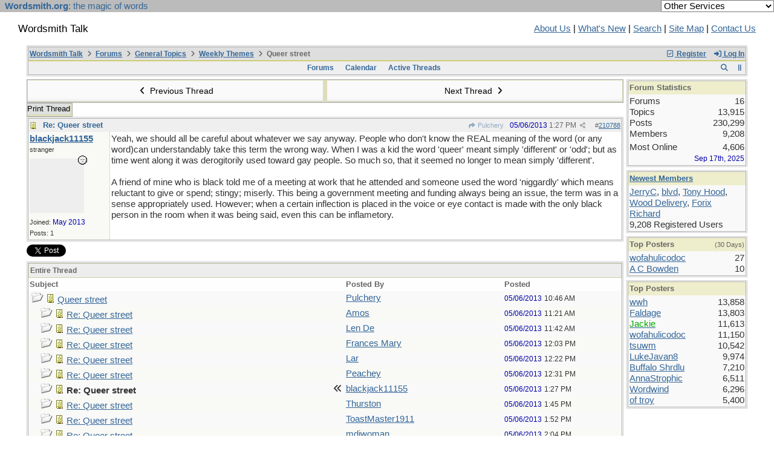

--- FILE ---
content_type: text/html; charset=utf-8
request_url: https://wordsmith.org/board/ubbthreads.php?ubb=showthreaded&Number=210788
body_size: 49978
content:
<!doctype html>
<html lang="en">
<head prefix="og: https://ogp.me/ns#">
<meta charset="utf-8">
<meta http-equiv="X-UA-Compatible" content="IE=edge">

<title>Queer street - Wordsmith Talk</title>
<meta name="viewport" content="width=device-width, initial-scale=1, maximum-scale=3">
<script src="https://www.google.com/recaptcha/api.js"></script>
<meta property="og:url" content="https://wordsmith.org/board/ubbthreads.php?ubb=showflat&amp;Number=210788">
<meta property="og:type" content="article">
<meta property="og:title" content="Queer street">
<meta property="og:description" content="Yeah, we should all be careful about whatever we say anyway. People who don't know the REAL meaning of the word (or any word)can understandably take t...">
<meta property="og:site_name" content="Wordsmith Talk">
<meta property="article:section" content="Weekly Themes">
<meta property="twitter:card" content="summary">
<meta property="twitter:title" content="Queer street">
<meta property="twitter:description" content="Yeah, we should all be careful about whatever we say anyway. People who don't know the REAL meaning of the word (or any word)can understandably take t...">

<meta name="generator" content="UBB.threads 8.0.1">
<link rel="stylesheet" href="/board/styles/common.css?v=1766354339">
<link rel="stylesheet" href="/board/styles/ubbthreads_1617402400.css">
<link rel="stylesheet" href="https://wordsmith.org/board/libs/fa/fa-all.min.css?v=1766354339">
<link rel="stylesheet" href="/board/ubb_js/assets/lightgallery/css/lightgallery.css?v=1766354339">
<link rel="shortcut icon" href="/board/images/general/default/favicon.ico">

<script>
	// <![CDATA[
	var baseurl		= "/board";
	var fullurl		= "https://wordsmith.org/board";
	var script		= "https://wordsmith.org/board/ubbthreads.php";
	var imagedir		= "general/default";
	var myUid		= "";
	var submitClicked 	= "Your post has already been submitted. The submit button is now disabled.";
	var loadingpreview	= "Loading Preview...";
	var today		= "25";
	var s_priv		= "";
	var sc_priv		= "";
	var cookiePrefix	= "";
	// ]]>
</script>
<script src="/board/ubb_js/jquery.min.js?v=1766354339"></script>
<script src="/board/ubb_js/ubb_jslib.js?v=1766354339"></script>
<script src="/board/ubb_js/assets/jquery.jdenticon.min.js?v=1766354339"></script>
<script src="/board/ubb_js/assets/lightgallery/lib/jquery.mousewheel.min.js?v=1766354339"></script>
<script src="/board/ubb_js/assets/lightgallery/js/lightgallery-all.min.js?v=1766354339"></script>
<script src="/board/ubb_js/assets/jquery.clipboard.min.js?v=1766354339"></script>
<script src="/board/ubb_js/image.js?v=1766354339"></script>
<script src="/board/ubb_js/quickquote.js?v=1766354339"></script>
</head>
<body onclick="if(event.which!=3){clearMenus(event)}">
<button onclick="topFunction()" id="top-button" title="Return to Top"><i class="fas fa-chevron-up fa-lg" style="vertical-align:0;"></i></button>
<div id="content" class="fw" style="display:table;">
<meta http-equiv="Content-Type" content="text/html; charset="windows-1252">
<link href="/awad/style.css" type="text/css" rel="stylesheet">

<script type="text/javascript">
function validate()
{
   document.redirect_form.submit();
   return true;
}
</script>

<script type="text/javascript" src="//partner.googleadservices.com/gampad/google_service.js"></script>

<script type="text/javascript">
  GS_googleAddAdSenseService("ca-pub-0068747404870456");
  GS_googleEnableAllServices();
</script>

<script type="text/javascript"> 
  GA_googleAddSlot("ca-pub-0068747404870456", "board");
</script>

<script type="text/javascript">
  GA_googleFetchAds();
</script>

<script type="text/javascript">
  var vglnk_api_key = "8083b01df8b506421358c0df5a001620";
  var vglnk_domain = (("https:" == document.location.protocol) ? "https://" : "http://") + "api.viglink.com";
  document.write(unescape("%3Cscript src='" + vglnk_domain + "/api/vglnk.js?key=" + vglnk_api_key +
    "' type='text/javascript'%3E%3C/script%3E"));
</script>
<script type="text/javascript">
  try {
    vglnk(vglnk_domain, vglnk_api_key);
  } catch(err) {}
</script>

<!-- Clarity tracking code for https://wordsmith.org/ -->
<script>
	(function(c,l,a,r,i,t,y){
		c[a]=c[a]||function(){(c[a].q=c[a].q||[]).push(arguments)};
		t=l.createElement(r);t.async=1;t.src="https://www.clarity.ms/tag/"+i;
		y=l.getElementsByTagName(r)[0];y.parentNode.insertBefore(t,y);
	})(window, document, "clarity", "script", "57r3icfuxh");
</script>

</head>

<body bgcolor="#FFFFFF" topmargin="0" leftmargin="0" rightmargin="0" marginwidth="0" marginheight="0">

<form name="redirect_form" method="post" action="/awad/go.cgi">
<table width="100%" cellspacing="0" cellpadding="2" border="0" bgcolor="#bbbbbb">
<tr>
   <td class="topbar" align="left" valign="middle">&nbsp; <a href="/" class="homelink"><b>Wordsmith.org</b>: the magic of words</a></td>
   <td align="right" valign="center">
      <font face="verdana,arial,sans-serif" color="white">
      <select name="service" onChange="return validate(redirect_form)">
         <option value="">Other Services</option>
         <option value="awad">A.Word.A.Day</option>
         <option value="anagram">Internet Anagram Server</option>
			<option value="anagramtimes">The Anagram Times</option>
			<option value="pangram">Pangram Finder</option>
         <option value="board">Wordsmith Talk</option>
         <option value="chat">Wordsmith Chat</option>
         <option value="wordserver">Wordserver</option>
         <option value="listat">Listat</option>
      </select>
      <noscript>
      <input type="submit" value="Go" /> &nbsp;

      </noscript>
      </font>
   </td>
</tr>
</table>
</form>

<br><p>

<table cellspacing="0" cellpadding="0" border="0" width="100%">
  <tr>
     <td valign="top" width="30"></td>
  </tr>

  <tr>
    <td valign="top" width="30"></td>
    <td valign="top">

       <h2>Wordsmith Talk</h2>
    </td>
    <td></td>
    <td align="right">
      <A href="/awad/about.html">About Us</a> |
       <A href="/awad/new.html">What's New</A> |
       <A href="/awad/search.html">Search</A> |
       <A href="/awad/siteindex.html">Site Map</A> |
      <a href="/awad/feedback.html">Contact Us</A>
    </td>
    <td valign="top" width="30">&nbsp;</td>
  </tr>

  <tr>
    <td valign="top" width="30"></td>
  </tr>
</table>
<br>

<blockquote>


<table class="center forum-content" style="max-width:1200px;">
<tr>
<td>
<table width="100%" class="t_outer" cellpadding="0" cellspacing="0">
<tr>
<td>
<table width="100%" class="t_inner" cellpadding="0" cellspacing="1">
<tr>
<td id="breadcrumbs" class="breadcrumbs">
<span class="fr nw" style="margin-left:16px;">
<a href="/board/ubbthreads.php?ubb=newuser" class="nw" rel="nofollow"><i class="far fa-check-square fa-fw" aria-hidden="true"></i> Register</a>
<span class="nw" style="padding-left:8px;"><a href="https://wordsmith.org/board/ubbthreads.php?ubb=login&ocu=%2F%2Fwordsmith.org%2Fboard%2Fubbthreads.php%3Fubb%3Dshowthreaded%26Number%3D210788" rel="nofollow"><i class="fas fa-sign-in-alt fa-fw" aria-hidden="true"></i> Log In</a></span>
</span>
<h1>
<a href="https://wordsmith.org/board">Wordsmith Talk</a>
<i class="fas fa-angle-right fa-fw" aria-hidden="true"></i> <a href="/board/ubbthreads.php?ubb=cfrm">Forums</a> <i class="fas fa-angle-right fa-fw" aria-hidden="true"></i> <a href="/board/ubbthreads.php?ubb=cfrm&amp;c=2">General Topics</a> <i class="fas fa-angle-right fa-fw" aria-hidden="true"></i> <a href="/board/ubbthreads.php?ubb=postlist&amp;Board=15&amp;page=1">Weekly Themes</a> <i class="fas fa-angle-right fa-fw"></i> Queer street</h1>
</td>
</tr>
<tr>
<td class="navigation">
<span class="cp fr nw" id="expcols"><a href="javascript:void(0);" class="navpage nd" style="margin-right:-5px;" title="show/hide columns on this page"><i class="fas fa-grip-lines-vertical fa-fw"></i></a></span>
<div id="search_popup" style="display:none;">
<table class="popup_menu" style="max-width:320px;min-width:230px;">
<tr><td class="popup_menu_header"><a href="/board/ubbthreads.php?ubb=search" class="nc nd">Search</a></td></tr>
<tr><td class="alt-1 noclose">
<form name="search" method="post" action="/board/ubbthreads.php">
<input type="hidden" name="ubb" value="dosearch">
<input type="hidden" name="daterange" value="0">
<input type="hidden" name="where" value="bodysub">
<input type="hidden" name="fromsearch" value="1">
<input type="hidden" name="checkwords" value="1">
<button type="submit" name="textsearch" class="form-button vmar fr"><i class="fas fa-search fa-fw"></i></button>
<div class="noclose" style="overflow:hidden;padding-right:4px;"><input type="text" name="Words" class="form-input vmar fw"></div>
<input type="submit" name="textsearch" value="Advanced Search" class="form-button vmar fr invis">
</form>
<div class="arvm fw iblock"><a href="/board/ubbthreads.php?ubb=search" style="color:inherit;">Advanced Forum Search</a></div>
</td></tr>
</table>
</div>
<script>registerPopup("search_popup");</script>
<span class="navpage cp fr nw" id="search_control" onclick="showHideMenu('search_control','search_popup');document.search.Words.focus();" title="Search"><i class="fas fa-search fa-fw"></i></span>

<span class="navpage"><a href="/board/ubbthreads.php?ubb=cfrm">Forums</a></span>
<span class="navpage"><a href="/board/ubbthreads.php?ubb=calendar">Calendar</a></span>
<span class="navpage"><a href="/board/ubbthreads.php?ubb=activetopics&amp;range=30&amp;type=t">Active Threads</a></span>
</td>
</tr>
</table>
</td>
</tr>
</table>

</td>
</tr>
<tr>
<td>

<table class="center fw" style="padding:0;margin-top:-5px;"><tr><td>
<div class="dtable" style="width:100%;">
<div id="body_col" class="ctable body_col "><script>
var clipbtn = document.getElementById('clipbtn');
var clipboard = new ClipboardJS('.clipbtn');
</script>

<table class="t_standard fw">
<tr>

<td style="padding-right:3px;width:50%;">
<table class="fw">
<tr>
<td class="post-nav acvm cp nd nw" onclick="location.href='/board/ubbthreads.php?ubb=grabnext&amp;Board=15&amp;mode=showthreaded&amp;sticky=0&amp;dir=new&amp;posted=1368719729'">
<i class="fas fa-angle-left fa-fw" aria-hidden="true"></i> Previous Thread</td>
</tr>
</table>
</td>


<td style="padding-left:3px;width:50%;">
<table class="fw">
<tr>
<td class="post-nav acvm cp nd nw" onclick="location.href='/board/ubbthreads.php?ubb=grabnext&amp;Board=15&amp;mode=showthreaded&amp;sticky=0&amp;dir=old&amp;posted=1368719729'">
Next Thread <i class="fas fa-angle-right fa-fw" aria-hidden="true"></i>
</td>
</tr>
</table>
</td>

</tr>
</table>


<div class="fl t_standard">


<div class="fl" style="padding-bottom:3px;padding-right:3px;">
<table>
<tr>
<td class="form-button" onclick="window.open('/board/ubbthreads.php?ubb=printthread&amp;Board=15&amp;main=14167&amp;type=thread','target-name')">Print Thread</td>
</tr>
</table>
</div>






</div>





<div style="clear:both;"></div>

<a id="Post210788"></a>


<table width="100%" class="t_outer" cellpadding="0" cellspacing="0">
<tr>
<td>
<table width="100%" class="t_inner" cellpadding="0" cellspacing="1">
<tr>
<td>
<table class="fw ">


<tr>
<td class="subjecttable" colspan="2">
<div class="fblock" style="align-items:center;">
<img src="/board/images/icons/default/book.gif" class="rmar" alt="" style="max-height:12px;vertical-align:text-top;"><div class="truncate bold" title="Re: Queer street"><a href="/board/ubbthreads.php?ubb=showthreaded&amp;Number=210788#Post210788" class="nd" rel="nofollow">Re: Queer street</a></div>
<div class="iblock">

<span class="op5 nw small">
<a href="/board/ubbthreads.php?ubb=showthreaded&amp;Number=210780#Post210780" class="nd" title="in reply to" rel="nofollow"><i class="fas fa-share fa-fw"></i> Pulchery</a>
</span>

<span class="small lmar nd fr">
#<a href="/board/ubbthreads.php?ubb=showthreaded&amp;Number=210788#Post210788" id="number210788" rel="nofollow">210788</a></span>

<span class="cp fr nd op5 small">
<i class="fas fa-share-alt titlebar-item" id="menu_control_p210788" onclick="showHideMenu('menu_control_p210788','post_popup_210788')" title="Share Post"></i>
</span>

<span class="small lmar nd fr">
<span class="date">05/06/2013</span> <span class="time">1:27 PM</span>
</span>
</div></div>
</td>
</tr>


<tr>
<td class="author-content alvt mblwide" colspan="2">
<div class="alvt fr">
<div class="small author-registered">Joined:  <span class="date">May 2013</span></div>
<div class="small author-totalposts">Posts: 1</div></div>

<div class="author-picture">

<a href="/board/ubbthreads.php?ubb=showprofile&amp;User=9409"><svg class="fl avatar-none rmar dblock" style="height:60px;line-height:60px;width:60px;" title="blackjack11155's identicon" data-jdenticon-value="d7982955ae5802a5e868b9b109e732ea"></svg></a>

</div>

<div class="bold author-name fwrap dblock">
<a href="/board/ubbthreads.php?ubb=showprofile&amp;User=9409"><span class='username'>blackjack11155</span></a>
<span class="lmar rmar nw">
<img src="/board/images/moods/default_dark/offline.gif" alt="Offline" title="Offline">
</span>
</div>

<div class="small author-title">stranger</div>

</td>
</tr>


<tr>
<td class="author-content alvt mblthin" rowspan="2">

<div class="bold author-name fwrap"><span id="menu_control_210788"><a href="javascript:void(0);" onclick="showHideMenu('menu_control_210788','profile_popup_210788');"><span class='username'>blackjack11155</span></a></span> </div>

<div class="small author-title">stranger</div>

<div class="author-picture acvt" style="max-height:90px;max-width:90px;margin-bottom:6px;margin-top:6px; height:100%;width:100%; flex:0 0 auto;min-width:0;position:relative;">

<a href="/board/ubbthreads.php?ubb=showprofile&amp;User=9409"><svg class="avatar-none" style="height:90px;width:90px;" title="blackjack11155's identicon" data-jdenticon-value="d7982955ae5802a5e868b9b109e732ea"></svg></a>

<img src="/board/images/moods/default_dark/offline.gif" class="author-mood" alt="Offline" title="Offline">
</div>

<div class="small author-registered">Joined:  <span class="date">May 2013</span></div>
<div class="small author-totalposts">Posts: 1</div></td>


<td class="post-content alvt">
<div class="post_inner">
<div id="body0">Yeah, we should all be careful about whatever we say anyway.  People who don't know the REAL meaning of the word (or any word)can understandably take this term the wrong way. When I was a kid the word 'queer' meant simply 'different' or 'odd'; but as time went along it was derogitorily used toward gay people. So much so, that it seemed no longer to mean simply 'different'.<br /><br />A friend of mine who is black told me of a meeting at work that he attended and someone used the word 'niggardly' which means reluctant to give or spend; stingy; miserly. This being a government meeting and funding always being an issue, the term was in a sense appropriately used. However; when a certain inflection is placed in the voice or eye contact is made with the only black person in the room when it was being said, even this can be inflametory.</div>


<br>
</div>



</td></tr>





</table>
</td>
</tr>
</table>
</td>
</tr>
</table>


<div id="post_popup_210788" style="display:none;">
<table class="popup_menu">

<tr><td class="popup_menu_content"><a href="javascript:void(0);" data-clipboard-text="https://wordsmith.org/board/ubbthreads.php?ubb=showthreaded&amp;Number=210788#Post210788" class="clipbtn" rel="nofollow">
<i class="far fa-copy fa-fw menu-item" aria-hidden="true"></i> Copy Link to Clipboard</a>
</td></tr>

<tr><td class="popup_menu_content"><a href="https://www.facebook.com/sharer/sharer.php?u=https://wordsmith.org/board/ubbthreads.php?ubb=showthreaded&amp;Number=210788%23Post210788" onclick="javascript:window.open(this.href, '', 'menubar=no,toolbar=no,resizable=yes,scrollbars=yes,height=350,width=600');return false;" target="_blank"><i class="fab fa-facebook-f fa-fw menu-item" aria-hidden="true"></i> Share Post on Facebook</a></td></tr>
<tr><td class="popup_menu_content"><a href="https://twitter.com/intent/tweet?text=Re%3A%20Queer%20street&via=awad&url=https://wordsmith.org/board/ubbthreads.php?ubb=showthreaded&amp;Number=210788%23Post210788" rel="nofollow"><i class="fab fa-twitter fa-fw menu-item" aria-hidden="true"></i> Share Post on Twitter</a></td></tr>
<tr><td class="popup_menu_content"><a href="https://reddit.com/submit?url=https://wordsmith.org/board/ubbthreads.php?ubb=showthreaded&amp;Number=210788%23Post210788&title=Re%3A%20Queer%20street" onclick="javascript:window.open(this.href, '', 'menubar=no,toolbar=no,resizable=yes,scrollbars=yes,height=550,width=600');return false;" target="_blank"><i class="fab fa-reddit-alien fa-fw menu-item" aria-hidden="true"></i> Share Post on Reddit</a></td></tr>


</table>
</div>
<script>registerPopup("post_popup_210788");</script>









<div class="fb-twitter-share">

<script src="https://platform.twitter.com/widgets.js"></script>
<div style="display:block; float:left; text-align:center; margin:0 auto; padding-right:4px;">
<a href="https://twitter.com/intent/tweet?url=https://wordsmith.org/board/ubbthreads.php?ubb=showflat&amp;Number=210788"
 class="twitter-share-button"
 data-count="horizontal"
 data-text="Queer street"></a>
</div>

<div id="fb-root"></div>
<script>(function(d, s, id) {
  var js, fjs = d.getElementsByTagName(s)[0];
  if (d.getElementById(id)) return;
  js = d.createElement(s); js.id = id;
  js.src = "https://connect.facebook.net/en_US/sdk.js#xfbml=1&version=v3.0";
  fjs.parentNode.insertBefore(js, fjs);
} (document, 'script', 'facebook-jssdk'));</script>
<div style="display:block; float:left; text-align:center;margin: 0 auto; padding-right:4px;">
<div class="fb-like"
 data-href="https://wordsmith.org/board/ubbthreads.php?ubb=showflat&amp;Number=210788"
 data-layout="button"
 data-action="like"
 data-size="small"
 data-share="true"></div>
</div>

</div>





<table width="100%" class="t_outer" cellpadding="0" cellspacing="0">
<tr>
<td>
<table width="100%" class="t_inner" cellpadding="0" cellspacing="1">
<tr>
<td class="category acvb" colspan="3">
Entire Thread
</td>
</tr>

<tr>
<td class="tdheader alvb" style="min-width:60%;">Subject</td>
<td class="tdheader alvb nw">Posted By</td>
<td class="tdheader alvb" style="min-width:120px;width:20%;">Posted</td>
</tr>
<tr>
<td class="alt-1  alvt" style="padding-left: 5px;">
<img src="/board/images/general/default/nonewfolder.gif" alt="">
<img src="/board/images/icons/default/book.gif" alt="">


<a href="/board/ubbthreads.php?ubb=showthreaded&amp;Number=210780">
Queer street
</a>
</td>
<td class="alt-1  alvt">
<a href="/board/ubbthreads.php?ubb=showprofile&amp;User=9398" rel="nofollow"><span class='username'>Pulchery</span></a>
</td>
<td class="alt-1  alvt">
<span class="date">05/06/2013</span> <span class="time">10:46 AM</span>
</td>
</tr>
<tr>
<td class="alt-2  alvt" style="padding-left: 20px;">
<img src="/board/images/general/default/nonewfolder.gif" alt="">
<img src="/board/images/icons/default/book.gif" alt="">


<a href="/board/ubbthreads.php?ubb=showthreaded&amp;Number=210781">
Re: Queer street
</a>
</td>
<td class="alt-2  alvt">
<a href="/board/ubbthreads.php?ubb=showprofile&amp;User=9400" rel="nofollow"><span class='username'>Amos</span></a>
</td>
<td class="alt-2  alvt">
<span class="date">05/06/2013</span> <span class="time">11:21 AM</span>
</td>
</tr>
<tr>
<td class="alt-1  alvt" style="padding-left: 20px;">
<img src="/board/images/general/default/nonewfolder.gif" alt="">
<img src="/board/images/icons/default/book.gif" alt="">


<a href="/board/ubbthreads.php?ubb=showthreaded&amp;Number=210782">
Re: Queer street
</a>
</td>
<td class="alt-1  alvt">
<a href="/board/ubbthreads.php?ubb=showprofile&amp;User=9401" rel="nofollow"><span class='username'>Len De</span></a>
</td>
<td class="alt-1  alvt">
<span class="date">05/06/2013</span> <span class="time">11:42 AM</span>
</td>
</tr>
<tr>
<td class="alt-2  alvt" style="padding-left: 20px;">
<img src="/board/images/general/default/nonewfolder.gif" alt="">
<img src="/board/images/icons/default/book.gif" alt="">


<a href="/board/ubbthreads.php?ubb=showthreaded&amp;Number=210783">
Re: Queer street
</a>
</td>
<td class="alt-2  alvt">
<a href="/board/ubbthreads.php?ubb=showprofile&amp;User=9406" rel="nofollow"><span class='username'>Frances Mary</span></a>
</td>
<td class="alt-2  alvt">
<span class="date">05/06/2013</span> <span class="time">12:03 PM</span>
</td>
</tr>
<tr>
<td class="alt-1  alvt" style="padding-left: 20px;">
<img src="/board/images/general/default/nonewfolder.gif" alt="">
<img src="/board/images/icons/default/book.gif" alt="">


<a href="/board/ubbthreads.php?ubb=showthreaded&amp;Number=210784">
Re: Queer street
</a>
</td>
<td class="alt-1  alvt">
<a href="/board/ubbthreads.php?ubb=showprofile&amp;User=9404" rel="nofollow"><span class='username'>Lar</span></a>
</td>
<td class="alt-1  alvt">
<span class="date">05/06/2013</span> <span class="time">12:22 PM</span>
</td>
</tr>
<tr>
<td class="alt-2  alvt" style="padding-left: 20px;">
<img src="/board/images/general/default/nonewfolder.gif" alt="">
<img src="/board/images/icons/default/book.gif" alt="">


<a href="/board/ubbthreads.php?ubb=showthreaded&amp;Number=210785">
Re: Queer street
</a>
</td>
<td class="alt-2  alvt">
<a href="/board/ubbthreads.php?ubb=showprofile&amp;User=9407" rel="nofollow"><span class='username'>Peachey</span></a>
</td>
<td class="alt-2  alvt">
<span class="date">05/06/2013</span> <span class="time">12:31 PM</span>
</td>
</tr>
<tr>
<td class="alt-1  alvt" style="padding-left: 20px;">
<img src="/board/images/general/default/nonewfolder.gif" alt="">
<img src="/board/images/icons/default/book.gif" alt="">

<span class="fr"><i class="fas fa-angle-double-left fa-fw"></i></span>
<span class="bold">
Re: Queer street
</span>
</td>
<td class="alt-1  alvt">
<a href="/board/ubbthreads.php?ubb=showprofile&amp;User=9409" rel="nofollow"><span class='username'>blackjack11155</span></a>
</td>
<td class="alt-1  alvt">
<span class="date">05/06/2013</span> <span class="time">1:27 PM</span>
</td>
</tr>
<tr>
<td class="alt-2  alvt" style="padding-left: 20px;">
<img src="/board/images/general/default/nonewfolder.gif" alt="">
<img src="/board/images/icons/default/book.gif" alt="">


<a href="/board/ubbthreads.php?ubb=showthreaded&amp;Number=210789">
Re: Queer street
</a>
</td>
<td class="alt-2  alvt">
<a href="/board/ubbthreads.php?ubb=showprofile&amp;User=9410" rel="nofollow"><span class='username'>Thurston</span></a>
</td>
<td class="alt-2  alvt">
<span class="date">05/06/2013</span> <span class="time">1:45 PM</span>
</td>
</tr>
<tr>
<td class="alt-1  alvt" style="padding-left: 20px;">
<img src="/board/images/general/default/nonewfolder.gif" alt="">
<img src="/board/images/icons/default/book.gif" alt="">


<a href="/board/ubbthreads.php?ubb=showthreaded&amp;Number=210790">
Re: Queer street
</a>
</td>
<td class="alt-1  alvt">
<a href="/board/ubbthreads.php?ubb=showprofile&amp;User=9411" rel="nofollow"><span class='username'>ToastMaster1911</span></a>
</td>
<td class="alt-1  alvt">
<span class="date">05/06/2013</span> <span class="time">1:52 PM</span>
</td>
</tr>
<tr>
<td class="alt-2  alvt" style="padding-left: 20px;">
<img src="/board/images/general/default/nonewfolder.gif" alt="">
<img src="/board/images/icons/default/book.gif" alt="">


<a href="/board/ubbthreads.php?ubb=showthreaded&amp;Number=210791">
Re: Queer street
</a>
</td>
<td class="alt-2  alvt">
<a href="/board/ubbthreads.php?ubb=showprofile&amp;User=9412" rel="nofollow"><span class='username'>mdiwoman</span></a>
</td>
<td class="alt-2  alvt">
<span class="date">05/06/2013</span> <span class="time">2:04 PM</span>
</td>
</tr>
<tr>
<td class="alt-1  alvt" style="padding-left: 20px;">
<img src="/board/images/general/default/nonewfolder.gif" alt="">
<img src="/board/images/icons/default/book.gif" alt="">


<a href="/board/ubbthreads.php?ubb=showthreaded&amp;Number=210792">
Re: Queer street
</a>
</td>
<td class="alt-1  alvt">
<a href="/board/ubbthreads.php?ubb=showprofile&amp;User=9413" rel="nofollow"><span class='username'>ValenciaSpain</span></a>
</td>
<td class="alt-1  alvt">
<span class="date">05/06/2013</span> <span class="time">2:10 PM</span>
</td>
</tr>
<tr>
<td class="alt-2  alvt" style="padding-left: 20px;">
<img src="/board/images/general/default/nonewfolder.gif" alt="">
<img src="/board/images/icons/default/book.gif" alt="">


<a href="/board/ubbthreads.php?ubb=showthreaded&amp;Number=210793">
Re: Queer street
</a>
</td>
<td class="alt-2  alvt">
<a href="/board/ubbthreads.php?ubb=showprofile&amp;User=2967" rel="nofollow"><span class='username'>lycoperdoni</span></a>
</td>
<td class="alt-2  alvt">
<span class="date">05/06/2013</span> <span class="time">2:33 PM</span>
</td>
</tr>
<tr>
<td class="alt-1  alvt" style="padding-left: 20px;">
<img src="/board/images/general/default/nonewfolder.gif" alt="">
<img src="/board/images/icons/default/book.gif" alt="">


<a href="/board/ubbthreads.php?ubb=showthreaded&amp;Number=210794">
Re: Queer street
</a>
</td>
<td class="alt-1  alvt">
<a href="/board/ubbthreads.php?ubb=showprofile&amp;User=9414" rel="nofollow"><span class='username'>Hamfast</span></a>
</td>
<td class="alt-1  alvt">
<span class="date">05/06/2013</span> <span class="time">2:45 PM</span>
</td>
</tr>
<tr>
<td class="alt-2  alvt" style="padding-left: 35px;">
<img src="/board/images/general/default/nonewfolder.gif" alt="">
<img src="/board/images/icons/default/book.gif" alt="">


<a href="/board/ubbthreads.php?ubb=showthreaded&amp;Number=210797">
Re: Queer street
</a>
</td>
<td class="alt-2  alvt">
<a href="/board/ubbthreads.php?ubb=showprofile&amp;User=9415" rel="nofollow"><span class='username'>TonyF</span></a>
</td>
<td class="alt-2  alvt">
<span class="date">05/06/2013</span> <span class="time">3:03 PM</span>
</td>
</tr>
<tr>
<td class="alt-1  alvt" style="padding-left: 50px;">
<img src="/board/images/general/default/nonewfolder.gif" alt="">
<img src="/board/images/icons/default/book.gif" alt="">


<a href="/board/ubbthreads.php?ubb=showthreaded&amp;Number=210803">
Re: Queer street
</a>
</td>
<td class="alt-1  alvt">
<a href="/board/ubbthreads.php?ubb=showprofile&amp;User=6787" rel="nofollow"><span class='username'>LukeJavan8</span></a>
</td>
<td class="alt-1  alvt">
<span class="date">05/06/2013</span> <span class="time">4:06 PM</span>
</td>
</tr>
<tr>
<td class="alt-2  alvt" style="padding-left: 35px;">
<img src="/board/images/general/default/nonewfolder.gif" alt="">
<img src="/board/images/icons/default/book.gif" alt="">


<a href="/board/ubbthreads.php?ubb=showthreaded&amp;Number=210802">
Re: Queer street
</a>
</td>
<td class="alt-2  alvt">
<a href="/board/ubbthreads.php?ubb=showprofile&amp;User=5376" rel="nofollow"><span class='username'>BranShea</span></a>
</td>
<td class="alt-2  alvt">
<span class="date">05/06/2013</span> <span class="time">4:05 PM</span>
</td>
</tr>
<tr>
<td class="alt-1  alvt" style="padding-left: 50px;">
<img src="/board/images/general/default/nonewfolder.gif" alt="">
<img src="/board/images/icons/default/book.gif" alt="">


<a href="/board/ubbthreads.php?ubb=showthreaded&amp;Number=210807">
Re: Queer street
</a>
</td>
<td class="alt-1  alvt">
<a href="/board/ubbthreads.php?ubb=showprofile&amp;User=9414" rel="nofollow"><span class='username'>Hamfast</span></a>
</td>
<td class="alt-1  alvt">
<span class="date">05/06/2013</span> <span class="time">4:27 PM</span>
</td>
</tr>
<tr>
<td class="alt-2  alvt" style="padding-left: 20px;">
<img src="/board/images/general/default/nonewfolder.gif" alt="">
<img src="/board/images/icons/default/book.gif" alt="">


<a href="/board/ubbthreads.php?ubb=showthreaded&amp;Number=210796">
Re: Queer street
</a>
</td>
<td class="alt-2  alvt">
<a href="/board/ubbthreads.php?ubb=showprofile&amp;User=9415" rel="nofollow"><span class='username'>TonyF</span></a>
</td>
<td class="alt-2  alvt">
<span class="date">05/06/2013</span> <span class="time">2:57 PM</span>
</td>
</tr>
<tr>
<td class="alt-1  alvt" style="padding-left: 20px;">
<img src="/board/images/general/default/nonewfolder.gif" alt="">
<img src="/board/images/icons/default/book.gif" alt="">


<a href="/board/ubbthreads.php?ubb=showthreaded&amp;Number=210808">
Re: Queer street
</a>
</td>
<td class="alt-1  alvt">
<a href="/board/ubbthreads.php?ubb=showprofile&amp;User=9418" rel="nofollow"><span class='username'>spec writer</span></a>
</td>
<td class="alt-1  alvt">
<span class="date">05/06/2013</span> <span class="time">4:41 PM</span>
</td>
</tr>
<tr>
<td class="alt-2  alvt" style="padding-left: 20px;">
<img src="/board/images/general/default/nonewfolder.gif" alt="">
<img src="/board/images/icons/default/book.gif" alt="">


<a href="/board/ubbthreads.php?ubb=showthreaded&amp;Number=210811">
Re: Queer street
</a>
</td>
<td class="alt-2  alvt">
<a href="/board/ubbthreads.php?ubb=showprofile&amp;User=9419" rel="nofollow"><span class='username'>McLent</span></a>
</td>
<td class="alt-2  alvt">
<span class="date">05/06/2013</span> <span class="time">5:12 PM</span>
</td>
</tr>
<tr>
<td class="alt-1  alvt" style="padding-left: 20px;">
<img src="/board/images/general/default/nonewfolder.gif" alt="">
<img src="/board/images/icons/default/book.gif" alt="">


<a href="/board/ubbthreads.php?ubb=showthreaded&amp;Number=210816">
Re: Queer street
</a>
</td>
<td class="alt-1  alvt">
<a href="/board/ubbthreads.php?ubb=showprofile&amp;User=9417" rel="nofollow"><span class='username'>Author.Bill.Lee</span></a>
</td>
<td class="alt-1  alvt">
<span class="date">05/06/2013</span> <span class="time">11:27 PM</span>
</td>
</tr>
<tr>
<td class="alt-2  alvt" style="padding-left: 35px;">
<img src="/board/images/general/default/nonewfolder.gif" alt="">
<img src="/board/images/icons/default/book.gif" alt="">


<a href="/board/ubbthreads.php?ubb=showthreaded&amp;Number=210818">
Re: Queer street
</a>
</td>
<td class="alt-2  alvt">
<a href="/board/ubbthreads.php?ubb=showprofile&amp;User=1686" rel="nofollow"><span class='username'>Faldage</span></a>
</td>
<td class="alt-2  alvt">
<span class="date">05/06/2013</span> <span class="time">11:40 PM</span>
</td>
</tr>
<tr>
<td class="alt-1  alvt" style="padding-left: 20px;">
<img src="/board/images/general/default/nonewfolder.gif" alt="">
<img src="/board/images/icons/default/book.gif" alt="">


<a href="/board/ubbthreads.php?ubb=showthreaded&amp;Number=210817">
Re: Queer street
</a>
</td>
<td class="alt-1  alvt">
<a href="/board/ubbthreads.php?ubb=showprofile&amp;User=9272" rel="nofollow"><span class='username'>BoomerBurt</span></a>
</td>
<td class="alt-1  alvt">
<span class="date">05/06/2013</span> <span class="time">11:28 PM</span>
</td>
</tr>
<tr>
<td class="alt-2  alvt" style="padding-left: 20px;">
<img src="/board/images/general/default/nonewfolder.gif" alt="">
<img src="/board/images/icons/default/book.gif" alt="">


<a href="/board/ubbthreads.php?ubb=showthreaded&amp;Number=210820">
Re: Queer street
</a>
</td>
<td class="alt-2  alvt">
<a href="/board/ubbthreads.php?ubb=showprofile&amp;User=9423" rel="nofollow"><span class='username'>Zee</span></a>
</td>
<td class="alt-2  alvt">
<span class="date">05/07/2013</span> <span class="time">10:26 AM</span>
</td>
</tr>
<tr>
<td class="alt-1  alvt" style="padding-left: 35px;">
<img src="/board/images/general/default/nonewfolder.gif" alt="">
<img src="/board/images/icons/default/book.gif" alt="">


<a href="/board/ubbthreads.php?ubb=showthreaded&amp;Number=210822">
Re: Queer street
</a>
</td>
<td class="alt-1  alvt">
<a href="/board/ubbthreads.php?ubb=showprofile&amp;User=6787" rel="nofollow"><span class='username'>LukeJavan8</span></a>
</td>
<td class="alt-1  alvt">
<span class="date">05/07/2013</span> <span class="time">3:40 PM</span>
</td>
</tr>
<tr>
<td class="alt-2  alvt" style="padding-left: 35px;">
<img src="/board/images/general/default/nonewfolder.gif" alt="">
<img src="/board/images/icons/default/book.gif" alt="">


<a href="/board/ubbthreads.php?ubb=showthreaded&amp;Number=210833">
Re: Queer street
</a>
</td>
<td class="alt-2  alvt">
<a href="/board/ubbthreads.php?ubb=showprofile&amp;User=9414" rel="nofollow"><span class='username'>Hamfast</span></a>
</td>
<td class="alt-2  alvt">
<span class="date">05/07/2013</span> <span class="time">11:27 PM</span>
</td>
</tr>
<tr>
<td class="alt-1  alvt" style="padding-left: 50px;">
<img src="/board/images/general/default/nonewfolder.gif" alt="">
<img src="/board/images/icons/default/book.gif" alt="">


<a href="/board/ubbthreads.php?ubb=showthreaded&amp;Number=210835">
Re: Queer street
</a>
</td>
<td class="alt-1  alvt">
<a href="/board/ubbthreads.php?ubb=showprofile&amp;User=9423" rel="nofollow"><span class='username'>Zee</span></a>
</td>
<td class="alt-1  alvt">
<span class="date">05/08/2013</span> <span class="time">9:08 AM</span>
</td>
</tr>
<tr>
<td class="alt-2  alvt" style="padding-left: 65px;">
<img src="/board/images/general/default/nonewfolder.gif" alt="">
<img src="/board/images/icons/default/book.gif" alt="">


<a href="/board/ubbthreads.php?ubb=showthreaded&amp;Number=210860">
Re: Queer street
</a>
</td>
<td class="alt-2  alvt">
<a href="/board/ubbthreads.php?ubb=showprofile&amp;User=9398" rel="nofollow"><span class='username'>Pulchery</span></a>
</td>
<td class="alt-2  alvt">
<span class="date">05/10/2013</span> <span class="time">9:01 AM</span>
</td>
</tr>
<tr>
<td class="alt-1  alvt" style="padding-left: 80px;">
<img src="/board/images/general/default/nonewfolder.gif" alt="">
<img src="/board/images/icons/default/thumbs_up.gif" alt="">


<a href="/board/ubbthreads.php?ubb=showthreaded&amp;Number=210861">
Re: Queer street
</a>
</td>
<td class="alt-1  alvt">
<a href="/board/ubbthreads.php?ubb=showprofile&amp;User=5376" rel="nofollow"><span class='username'>BranShea</span></a>
</td>
<td class="alt-1  alvt">
<span class="date">05/10/2013</span> <span class="time">1:11 PM</span>
</td>
</tr>
<tr>
<td class="alt-2  alvt" style="padding-left: 20px;">
<img src="/board/images/general/default/nonewfolder.gif" alt="">
<img src="/board/images/icons/default/book.gif" alt="">


<a href="/board/ubbthreads.php?ubb=showthreaded&amp;Number=210823">
Re: Queer street
</a>
</td>
<td class="alt-2  alvt">
<a href="/board/ubbthreads.php?ubb=showprofile&amp;User=1805" rel="nofollow"><span class='username'>musick</span></a>
</td>
<td class="alt-2  alvt">
<span class="date">05/07/2013</span> <span class="time">4:18 PM</span>
</td>
</tr>
<tr>
<td class="alt-1  alvt" style="padding-left: 20px;">
<img src="/board/images/general/default/nonewfolder.gif" alt="">
<img src="/board/images/icons/default/book.gif" alt="">


<a href="/board/ubbthreads.php?ubb=showthreaded&amp;Number=210831">
Re: Queer street
</a>
</td>
<td class="alt-1  alvt">
<a href="/board/ubbthreads.php?ubb=showprofile&amp;User=9424" rel="nofollow"><span class='username'>kenpk</span></a>
</td>
<td class="alt-1  alvt">
<span class="date">05/07/2013</span> <span class="time">10:21 PM</span>
</td>
</tr>
<tr>
<td class="alt-2  alvt" style="padding-left: 20px;">
<img src="/board/images/general/default/nonewfolder.gif" alt="">
<img src="/board/images/icons/default/book.gif" alt="">


<a href="/board/ubbthreads.php?ubb=showthreaded&amp;Number=210913">
Re: Queer street
</a>
</td>
<td class="alt-2  alvt">
<a href="/board/ubbthreads.php?ubb=showprofile&amp;User=9440" rel="nofollow"><span class='username'>tempusfugit</span></a>
</td>
<td class="alt-2  alvt">
<span class="date">05/13/2013</span> <span class="time">6:54 PM</span>
</td>
</tr>
<tr>
<td class="alt-1  alvt" style="padding-left: 35px;">
<img src="/board/images/general/default/nonewfolder.gif" alt="">
<img src="/board/images/icons/default/book.gif" alt="">


<a href="/board/ubbthreads.php?ubb=showthreaded&amp;Number=210927">
Re: Queer street
</a>
</td>
<td class="alt-1  alvt">
<a href="/board/ubbthreads.php?ubb=showprofile&amp;User=5376" rel="nofollow"><span class='username'>BranShea</span></a>
</td>
<td class="alt-1  alvt">
<span class="date">05/14/2013</span> <span class="time">9:00 AM</span>
</td>
</tr>
<tr>
<td class="alt-2  alvt" style="padding-left: 20px;">
<img src="/board/images/general/default/nonewfolder.gif" alt="">
<img src="/board/images/icons/default/book.gif" alt="">


<a href="/board/ubbthreads.php?ubb=showthreaded&amp;Number=210958">
Re: Queer street
</a>
</td>
<td class="alt-2  alvt">
<a href="/board/ubbthreads.php?ubb=showprofile&amp;User=9445" rel="nofollow"><span class='username'>Marksma</span></a>
</td>
<td class="alt-2  alvt">
<span class="date">05/15/2013</span> <span class="time">5:15 PM</span>
</td>
</tr>
<tr>
<td class="alt-1  alvt" style="padding-left: 35px;">
<img src="/board/images/general/default/nonewfolder.gif" alt="">
<img src="/board/images/icons/default/book.gif" alt="">


<a href="/board/ubbthreads.php?ubb=showthreaded&amp;Number=210960">
Re: Queer street
</a>
</td>
<td class="alt-1  alvt">
<a href="/board/ubbthreads.php?ubb=showprofile&amp;User=6787" rel="nofollow"><span class='username'>LukeJavan8</span></a>
</td>
<td class="alt-1  alvt">
<span class="date">05/15/2013</span> <span class="time">5:37 PM</span>
</td>
</tr>
<tr>
<td class="alt-2  alvt" style="padding-left: 50px;">
<img src="/board/images/general/default/nonewfolder.gif" alt="">
<img src="/board/images/icons/default/book.gif" alt="">


<a href="/board/ubbthreads.php?ubb=showthreaded&amp;Number=210970">
Re: Queer street
</a>
</td>
<td class="alt-2  alvt">
<a href="/board/ubbthreads.php?ubb=showprofile&amp;User=5376" rel="nofollow"><span class='username'>BranShea</span></a>
</td>
<td class="alt-2  alvt">
<span class="date">05/16/2013</span> <span class="time">9:41 AM</span>
</td>
</tr>
<tr>
<td class="alt-1  alvt" style="padding-left: 65px;">
<img src="/board/images/general/default/nonewfolder.gif" alt="">
<img src="/board/images/icons/default/book.gif" alt="">


<a href="/board/ubbthreads.php?ubb=showthreaded&amp;Number=210974">
Re: Queer street
</a>
</td>
<td class="alt-1  alvt">
<a href="/board/ubbthreads.php?ubb=showprofile&amp;User=6787" rel="nofollow"><span class='username'>LukeJavan8</span></a>
</td>
<td class="alt-1  alvt">
<span class="date">05/16/2013</span> <span class="time">3:55 PM</span>
</td>
</tr>


</table>
</td>
</tr>
</table>



<div class="invis small alvt"><br>Moderated by &nbsp;<a href="/board/ubbthreads.php?ubb=showprofile&amp;User=244" rel="nofollow">Jackie</a>&nbsp;</div>

<div class="small acvm"><form method="post" action="/board/ubbthreads.php">
<input type="hidden" name="ubb" value="jumper">
<div class="container">
<label for="board" onclick="this.form.submit()">Hop To</label>
<select name="board" id="board" class="form-select" onchange="this.form.submit()">
<option value="c:2">General Topics ------</option><option value="6" >&nbsp;&nbsp;Information and announcements</option><option value="3" >&nbsp;&nbsp;Q&A about words</option><option value="4" >&nbsp;&nbsp;Wordplay and fun</option><option value="2" >&nbsp;&nbsp;Words and languages in schools</option><option value="5" >&nbsp;&nbsp;Miscellany</option><option value="15" selected="selected">&nbsp;&nbsp;Weekly Themes</option><option value="16" >&nbsp;&nbsp;Looking for (writers, speakers,...</option><option value="c:3"> (Old) Weekly themes. (have been... ------</option><option value="14" >&nbsp;&nbsp;Words from medicine</option><option value="13" >&nbsp;&nbsp;Beheading words</option><option value="12" >&nbsp;&nbsp;Meta-words</option><option value="11" >&nbsp;&nbsp;Words from classical mythology</option><option value="10" >&nbsp;&nbsp;Animal Safari</option><option value="9" >&nbsp;&nbsp;Words with unusual etymologies</option><option value="8" >&nbsp;&nbsp;Eponyms or words derived from p...</option><option value="7" >&nbsp;&nbsp;Loanwords from German</option><option value="1" >&nbsp;&nbsp;English as a global language</option>
</select>
<noscript><input type="submit" name="Jump" value="Go" class="form-button"></noscript>
</div>
</form>
</div><br>


<div id="options_popup" style="display:none;">
<table class="popup_menu">
<tr>
<td class="popup_menu_content"><a target="_blank" href="/board/ubbthreads.php?ubb=printthread&amp;Board=15&amp;main=14167&amp;type=thread" class="nd" rel="nofollow">Print Thread</a></td></tr>
<tr><td class="popup_menu_content">
<a href="/board/ubbthreads.php?ubb=showflat&amp;Number=210788&amp;an=" class="nd" rel="nofollow">Switch to Flat Mode</a>
</td>
</tr>
<tr><td class="popup_menu_content"><a href="/board/ubbthreads.php?ubb=like&amp;type=thread&amp;target=14167" class="nd" rel="nofollow">Show Likes</a></td></tr>
</table>
</div>
<script>registerPopup("options_popup");</script>

<div class="alert-box alert-success"><div class="fas fa-check-circle fa-fw"></div>Link Copied to Clipboard</div>
<script>$(".clipbtn").click(function () { $("div.alert-success").fadeIn(300).delay(2000).fadeOut(400); } );</script>




<div id="profile_popup_210788" style="display:none;"><table class="popup_menu"><tr><td class="popup_menu_content"><a href="/board/ubbthreads.php?ubb=showprofile&amp;User=9409" class="nd" rel="nofollow"><i class="far fa-user fa-fw menu-item" aria-hidden="true"></i> View Profile</a></td></tr><tr><td class="popup_menu_content"><a href="/board/ubbthreads.php?ubb=sendprivate&amp;User=9409" class="nd" rel="nofollow"><i class="far fa-envelope fa-fw menu-item" aria-hidden="true"></i> Private Message</a></td></tr><tr><td class="popup_menu_content"><a href="/board/ubbthreads.php?ubb=addfavuser&amp;User=9409&amp;n=210788&amp;p=1&amp;f=1" class="nd" rel="nofollow"><i class="far fa-bookmark fa-fw menu-item" aria-hidden="true"></i> Follow User</a></td></tr><tr><td class="popup_menu_content"><a href="/board/ubbthreads.php?ubb=userposts&amp;id=9409" class="nd" rel="nofollow"><i class="far fa-comment fa-fw menu-item" aria-hidden="true"></i> Forum Posts</a></td></tr><tr><td class="popup_menu_content"><a href="/board/ubbthreads.php?ubb=like&amp;type=user&amp;target=9409" class="nd" rel="nofollow"><i class="far fa-thumbs-up fa-fw menu-item" aria-hidden="true"></i> Like Summary</a></td></tr></table></div><script>registerPopup("profile_popup_210788");</script>
</div><div id="right_col" class="ctable right_col "><table width="100%" class="t_outer" cellpadding="0" cellspacing="0">
<tr>
<td>
<table width="100%" class="t_inner" cellpadding="0" cellspacing="1"><tr>
<td class="righttdheader">
Forum Statistics</td>
</tr>
<tr>
<td class="rightalt-1 alvt">
<div>Forums<span class="fr">16</span></div>
<div>Topics<span class="fr">13,915</span></div>
<div>Posts<span class="fr">230,299</span></div>
<div>Members<span class="fr">9,208</span></div>
</td></tr><tr><td class="rightalt-1 alvt">
<div>Most Online<span class="arvm fr">4,606<br><span class="small"><span class="date">Sep 17th, 2025</span></span></span></div>
</td>
</tr>
</table>
</td>
</tr>
</table>
<table width="100%" class="t_outer" cellpadding="0" cellspacing="0">
<tr>
<td>
<table width="100%" class="t_inner" cellpadding="0" cellspacing="1"><tr>
<td class="righttdheader">
<a href="/board/ubbthreads.php?ubb=showmembers&amp;sb=10&amp;page=1">Newest Members</a>
</td>
</tr>
<tr>
<td class="rightalt-1">
<a href="/board/ubbthreads.php?ubb=showprofile&amp;User=11391"><span class='username'>JerryC</span></a>, <a href="/board/ubbthreads.php?ubb=showprofile&amp;User=11389"><span class='username'>blvd</span></a>, <a href="/board/ubbthreads.php?ubb=showprofile&amp;User=11387"><span class='username'>Tony Hood</span></a>, <a href="/board/ubbthreads.php?ubb=showprofile&amp;User=11386"><span class='username'>Wood Delivery</span></a>, <a href="/board/ubbthreads.php?ubb=showprofile&amp;User=11385"><span class='username'>Forix Richard</span></a><br>
9,208 Registered Users</td>
</tr>
</table>
</td>
</tr>
</table>
<table width="100%" class="t_outer" cellpadding="0" cellspacing="0">
<tr>
<td>
<table width="100%" class="t_inner" cellpadding="0" cellspacing="1"><tr>
<td class="righttdheader">
Top Posters<span class="small fr">(30 Days)</span>
</td>
</tr>
<tr>
<td class="rightalt-1 alvt">
<div>
<a href="/board/ubbthreads.php?ubb=showprofile&amp;User=2593"><span class='username'>wofahulicodoc</span></a>
<span class="fr">27</span>
</div>
<div>
<a href="/board/ubbthreads.php?ubb=showprofile&amp;User=7949"><span class='username'>A C Bowden</span></a>
<span class="fr">10</span>
</div>
</td>
</tr>
</table>
</td>
</tr>
</table>
<table width="100%" class="t_outer" cellpadding="0" cellspacing="0">
<tr>
<td>
<table width="100%" class="t_inner" cellpadding="0" cellspacing="1"><tr>
<td class="righttdheader">
Top Posters</td>
</tr>
<tr>
<td class="rightalt-1 alvt">
<div>
<a href="/board/ubbthreads.php?ubb=showprofile&amp;User=1975"><span class='username'>wwh</span></a>
<span class="fr">13,858</span>
</div>
<div>
<a href="/board/ubbthreads.php?ubb=showprofile&amp;User=1686"><span class='username'>Faldage</span></a>
<span class="fr">13,803</span>
</div>
<div>
<a href="/board/ubbthreads.php?ubb=showprofile&amp;User=244"><span class='modname'>Jackie</span></a>
<span class="fr">11,613</span>
</div>
<div>
<a href="/board/ubbthreads.php?ubb=showprofile&amp;User=2593"><span class='username'>wofahulicodoc</span></a>
<span class="fr">11,150</span>
</div>
<div>
<a href="/board/ubbthreads.php?ubb=showprofile&amp;User=494"><span class='username'>tsuwm</span></a>
<span class="fr">10,542</span>
</div>
<div>
<a href="/board/ubbthreads.php?ubb=showprofile&amp;User=6787"><span class='username'>LukeJavan8</span></a>
<span class="fr">9,974</span>
</div>
<div>
<a href="/board/ubbthreads.php?ubb=showprofile&amp;User=3182"><span class='username'>Buffalo Shrdlu</span></a>
<span class="fr">7,210</span>
</div>
<div>
<a href="/board/ubbthreads.php?ubb=showprofile&amp;User=173"><span class='username'>AnnaStrophic</span></a>
<span class="fr">6,511</span>
</div>
<div>
<a href="/board/ubbthreads.php?ubb=showprofile&amp;User=2688"><span class='username'>Wordwind</span></a>
<span class="fr">6,296</span>
</div>
<div>
<a href="/board/ubbthreads.php?ubb=showprofile&amp;User=1536"><span class='username'>of troy</span></a>
<span class="fr">5,400</span>
</div>
</td>
</tr>
</table>
</td>
</tr>
</table>

</div></div></td></tr>
</table>
</td>
</tr>
<tr>
<td>

<div class="acvm fw">
<form method="post" name="prefs">
<input type="hidden" name="curl" value="%2F%2Fwordsmith.org%2Fboard%2Fubbthreads.php%3Fubb%3Dshowthreaded%26Number%3D210788">
<select name="style" onchange="changePrefs('style',this.form.style.value);" class="form-input">
<optgroup label="Style Chooser">
<option value="0">Default Style</option>
<option value="9">BlackNTan</option>
<option value="8">Drab</option>
<option value="6">eBay</option>
<option value="4">GooG v2</option>
<option value="5">infopop</option>
<option value="25">new dark</option>
<option value="26">new light</option>
<option value="23">original dark</option>
<option value="24">original stock</option>
<option value="13">rounded corners</option>
<option value="10">Slate</option>
<option value="12">snow</option>
<option value="11">sunny dropshadow</option>
<option value="7">theblues</option>
<option value="3">Touch Of Grey</option>
<option value="22">UBB.threads</option>
<option value="21">UBB.threads - Dark</option>
<option value="20">UBB.threads - Light</option>
<option value="19">UBBCentral</option>
<option value="18">UBBCentral - Crimson</option>
<option value="17">UBBCentral - Lime</option>
<option value="16">UBBCentral - Marshmallow</option>
<option value="15">UBBCentral - Mocha</option>
<option value="14">UBBCentral - Zen</option>
<option value="28">UBBT77</option>
<option value="27">UBBT77 - Dark</option>
<option selected="selected" value="1">ubbthreads</option>
<option value="2">ubbthreads-dark</option>
</optgroup>
</select> 
</form>
</div>

<table width="100%" class="t_outer" cellpadding="0" cellspacing="0">
<tr>
<td>
<table width="100%" class="t_inner" cellpadding="0" cellspacing="1">
<tr>
<td class="footer alvm">
<table class="fw">
<tr>
<td class="acvm">
<span class="alvm fl">
<a href="/board/ubbthreads.php?ubb=boardrules&amp;v=1" class="nw">Forum Rules</a> &middot;
<a href="/board/ubbthreads.php?ubb=markallread" class="nw">Mark All Read</a>
</span>

<span class="arvm fr">
<a href="mailto:words@wordsmith.org">Contact Us</a>
&middot;
<a href="/board/ubbthreads.php?ubb=faq">Forum Help</a>
&middot;
<a href="https://wordsmith.org/board">Wordsmith Talk</a>
</span>
</td>
</tr>
</table>
</td>
</tr>
</table>
</td>
</tr>
</table>


</td>
</tr>
</table>
</div>
<center>
<blockquote>
Disclaimer: Wordsmith.org is not responsible for views expressed on this site.
Use of this forum is at your own risk and liability - you agree to
hold Wordsmith.org and its associates harmless as a condition of using it.
</blockquote>
<br>
<font size="-1">
<A HREF="/awad/index.html">Home</a> |
<A HREF="/words/today.html">Today's Word</A> |
<A HREF="/words/yester.html">Yesterday's Word</A> | 
<A href="/awad/subscribe.html">Subscribe</a> | 
<A HREF="/awad/faq.html">FAQ</A> | 
<A HREF="/awad/archives.html">Archives</A> | 
<A HREF="/awad/search.html">Search</A> | 
<A HREF="/awad/feedback.html">Feedback</A><br>
<A HREF="/board/">Wordsmith Talk</A> | <a href=/chat/>Wordsmith Chat</a><p>
<font color="gray">&copy; 1994-2026 Wordsmith</font>
</center>

<script>
  (function(i,s,o,g,r,a,m){i['GoogleAnalyticsObject']=r;i[r]=i[r]||function(){
  (i[r].q=i[r].q||[]).push(arguments)},i[r].l=1*new Date();a=s.createElement(o),
  m=s.getElementsByTagName(o)[0];a.async=1;a.src=g;m.parentNode.insertBefore(a,m)
  })(window,document,'script','//www.google-analytics.com/analytics.js','ga');

  ga('create', 'UA-32209-1', 'wordsmith.org');
  ga('require', 'displayfeatures');
  ga('send', 'pageview');
</script>

<div class="small vmar acvm" style="line-height:normal;">
<a href="https://www.ubbcentral.com/" target="_blank">Powered by UBB.threads&#8482; PHP Forum Software 8.0.1</a>
</div>
</body>
</html>